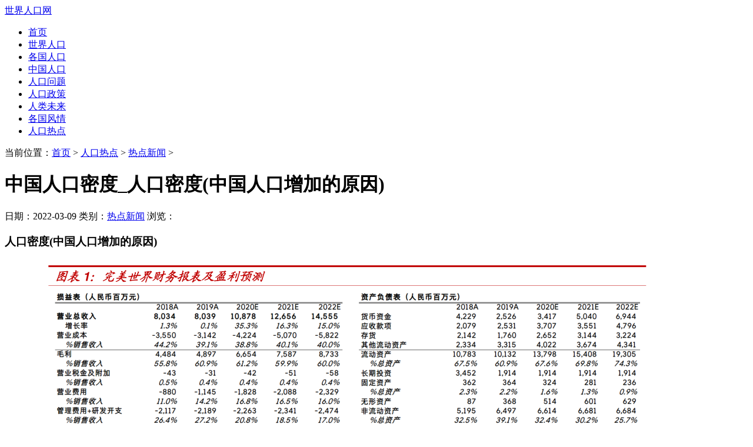

--- FILE ---
content_type: text/html; charset=utf-8
request_url: https://www.renkou.org.cn/hot/news/2022/0309/376971.html
body_size: 6035
content:
<!DOCTYPE html PUBLIC "-//W3C//DTD XHTML 1.0 Transitional//EN" "http://www.w3.org/TR/xhtml1/DTD/xhtml1-transitional.dtd">
<html xmlns="http://www.w3.org/1999/xhtml">
<head>
<meta http-equiv="Content-Type" content="text/html; charset=utf-8" />
<title>中国人口密度_人口密度(中国人口增加的原因)_世界人口网</title>
<meta name="keywords" content="中国人口,密度,人口,增加,的,原因,人口,密度," />
<meta name="description" content="人口密度(中国人口增加的原因) 一、人口密度(中国人口增加的原因)百度推荐如下: 二、【2017日本人口数量排名】2017日本人口密度分布排名 1、 【2017日本人口数量排名】2017日本人..." /><link href="/templets/renkou_skin/style/general_zh.css" rel="stylesheet" type="text/css" /><script language="javascript" src="/templets/renkou_skin/js/jquery.min.1.7.1.js" type="text/javascript"></script><script type="text/javascript" src="http://cbjs.baidu.com/js/m.js"></script><meta http-equiv="mobile-agent" content="format=html5;url=https://m.renkou.org.cn">

<base target="_self" />




<script type="text/javascript">
function setTab(m,n){
var menu=document.getElementById("tab"+m).getElementsByTagName("li");  
var showdiv=document.getElementById("tablist"+m).getElementsByTagName("div");  
for(i=0;i<menu.length;i++)
{
   menu[i].className=i==n?"nob":""; 
   showdiv[i].style.display=i==n?"block":"none"; 
}
}
</script>
<!-- </head> --> 
</head>
<body>
<div id="fullwrapper">
<div class="home">
<div class="pagehead">

<a id="logo" href="https://www.renkou.org.cn">世界人口网</a>
<div class="logoad" style="float:right; width:730px;padding-top:10px;">



</div>

<div id="dh">
<ul>
	<li><a href="https://www.renkou.org.cn" >首页</a></li>
	
	<li><a href='/world/'>世界人口</a></li>
	
	<li><a href='/countries/'>各国人口</a></li>
	
	<li><a href='/china/'>中国人口</a></li>
	
	<li><a href='/problem/'>人口问题</a></li>
	
	<li><a href='/policy/'>人口政策</a></li>
	
	<li><a href='/future/'>人类未来</a></li>
	
	<li><a href='/customs/'>各国风情</a></li>
	
	<li><a href='/hot/'>人口热点</a></li>
	
</ul>
</div>

<div style="clear:both;"></div>
<div class="index_topad">

</div>

</div> 
<div class="mainbody">	<div class="dangq">
	<p>当前位置：<a href='/'>首页</a> > <a href='/hot/'>人口热点</a> > <a href='/hot/news/'>热点新闻</a> >  </p>
	</div>
	<div class="listfull">	
		<div class="listbody">				
		<div class="arzw">
			<h1>中国人口密度_人口密度(中国人口增加的原因)</h1>
			<p>日期：2022-03-09 类别：<a href='/hot/news/'>热点新闻</a>  浏览：<script src="/plus/count.php?view=yes&aid=376971&mid=2" type='text/javascript' language="javascript"></script> </p>
			<div class="arwzks" >
				<div class="content_bodyAD1">
				   

				</div>
				<h3>人口密度(中国人口增加的原因)</h3><p><a href='376971_2.html'><img alt="中国人口密度_人口密度(中国人口增加的原因)" src="http://img.fygsoft.com/reportimgs_new/20220206/20220206192724226457.png"></a></p><p>一、人口密度(中国人口增加的原因)百度推荐如下: 二、【2017日本人口数量排名】2017日本人口密度分布排名 1、 【2017日本人口数量排名】2017日本人...</p><h3>2021中国城市人口密度排行top10:广东独占6个,其次是台湾2个!</h3><p><a href='376971_2.html'><img alt="中国人口密度_人口密度(中国人口增加的原因)" src="https://nimg.ws.126.net/?url=http%3A%2F%2Fdingyue.ws.126.net%2F2022%2F0304%2F8d5f9ddaj00r876620027d000ho009up.jpg%thumbnail=660x2147483647%quality=80%type=jpg"></a></p><p>东人口多是有道理的,密度这么高!前十里,就有六个在广东,依次是深圳、东莞、汕头、广州、中山、佛山.汕头是唯一不是珠三角的城市,人口密度也很高...</p><h3>这个国家人口密度达到1.7亿,官员贪污腐败,妇女沦为生育机器</h3><p><a href='376971_2.html'><img alt="中国人口密度_人口密度(中国人口增加的原因)" src="https://p5.itc.cn/images01/20220217/ceaf25ef6c694d11ad6f2be6ec3343d3.jpeg"></a></p><p>孟加拉国是世界上人口密度最高的国家之一,总面积14.75万平方公里,面积比我国河南省还小2万平方公里,人口却有近1.7亿,每平方公里人口1200多人,相...</p><h3>中国十大人口高密度城区,上海三城区上榜,西安占两席</h3><p><a href='376971_2.html'><img alt="中国人口密度_人口密度(中国人口增加的原因)" src="https://inews.gtimg.com/newsapp_bt/0/13997409499/1000"></a></p><p>中国十大人口高密度城区,上海三城区上榜,西安占两席要说中国内地哪个城区人口密度大,很多人第一时间想起的就是上海、北京、广州,亦或是深圳的城区...</p><h3>河南人口密度出炉,商丘730人/平方公里</h3><p><a href='376971_2.html'><img alt="中国人口密度_人口密度(中国人口增加的原因)" src="https://p8.itc.cn/q_70/images03/20220218/226d896c1e074427a965a65f23d83457.jpeg"></a></p><p>2月17日,河南省统计局发布全省人口密度数据,在河南16.7万平方公里的土地上,居住着9937万的常住人口,人口密度为595人/平方公里,比全国平均水平高...</p><h3>我国人口密度最高的城市,碾压香港成第一,每平方千米超10万人</h3><p><a href='376971_2.html'><img alt="中国人口密度_人口密度(中国人口增加的原因)" src="https://n.sinaimg.cn/sinakd10110/248/w640h408/20220127/69c7-cf062c87e6c73d6259065e0db79559ac.png"></a></p><p>随着中国城市的快速发展,城市化水平不断提高,城市的人口也在不断饱和,...人口密度也分别只有每平方千米6000多人左右. 不光是这样,位于澳门境内的...</p><h3>印度将要打破中方记录?联合国都看不下去了:再不克制就会出大事</h3><p><a href='376971_2.html'><img alt="中国人口密度_人口密度(中国人口增加的原因)" src="https://nimg.ws.126.net/?url=http%3A%2F%2Fdingyue.ws.126.net%2F2022%2F0101%2Fabc0be3fj00r50mhk002dc000jg00aym.jpg%thumbnail=650x2147483647%quality=80%type=jpg"></a></p><p>虽然它的国土面积远远小于中国,但是在人口数量上却仅次于中国.因此相对来说,它的人口密度更是非常大的,再加上当地的经济发展十分落后,整个印度都...</p><h3>中国城市人口大数据:91市超500万人,山东数量最多</h3><p><a href='376971_2.html'><img alt="中国人口密度_人口密度(中国人口增加的原因)" src="https://nimg.ws.126.net/?url=http%3A%2F%2Fcms-bucket.ws.126.net%2F2021%2F0902%2F0ea129e0j00qys6wf002sc000eq00k0c.jpg%thumbnail=660x2147483647%quality=80%type=jpg"></a></p><p>中国社科院城市发展与环境研究中心研究员牛凤瑞对第一财经分析,黄淮海大平原农业生产条件特别好,历史上开发也比较早,人口密度比较大.一些地方每平...</p>

				<div class="fenye">
				<ul class="jogger">
					<li><a>共2页: </a></li><li><a href='#'>上一页</a></li><li class="thisclass"><a href='#'>1</a></li><li><a href='376971_2.html'>2</a></li><li><a href='376971_2.html'>下一页</a></li>
				</ul>
				</div>
				<div class="content_bodyAD2">
				 
				</div>		
				<div class="shangxia">下一篇：<a href='/hot/news/2022/0309/376972.html'>各省人口排名_国内各省人口新排名,河南第三、河北第六,第一人口数量突破1亿</a> </div>                      
				<div class="shangxia">上一篇：<a href='/hot/news/2022/0309/376970.html'>菏泽人口_最新地级市主城区人口排行榜出炉:临沂远超徐州,济宁大亮</a> </div>
				
							
			</div>
					
					
		<div class="knxh">	

	 

		</div>
		
	<div class="relates">
        <div class="title">
          <h3>推荐阅读</h3>
        </div>
        <div class="article_hot_box">
          <dl>  
			
		<dt><a href="/world/2017/6300.html"><img class="lazy" alt="世界人口排名2017_世界各国人口排名" src="/uploads/allimg/170718/10331Jb8-0-lp.png"><span>世界人口排名2017_世界各国人口排名</span></a></dt>
<dt><a href="/world/2017/6348.html"><img class="lazy" alt="2017世界人口排名、人均国土面积排名、20大" src="/uploads/allimg/171102/154524MZ-0-lp.png"><span>2017世界人口排名、人均国土面积排名、20大</span></a></dt>
<dt><a href="/world/2017/6335.html"><img class="lazy" alt="世界上美女最多的国家，中国排名出乎意料" src="/uploads/allimg/170816/1145324401-0-lp.jpg"><span>世界上美女最多的国家，中国排名出乎意料</span></a></dt>
<dt><a href="/world/2017/6361.html"><img class="lazy" alt="《新英格兰医学期刊》最新数据显示全球超" src="/uploads/allimg/171121/1I231F21-0-lp.jpg"><span>《新英格兰医学期刊》最新数据显示全球超</span></a></dt>
			
          </dl>
        </div>
        <ul>
		  
		  
          <li><a href="/hot/news/2019/0524/100385.html">英国人口数量2019_启德发布2019年英国留学报</a></li>
<li><a href="/hot/news/2019/0508/76341.html">2018年南京常住人口_2018中国人口图鉴</a></li>
<li><a href="/hot/news/2019/0506/75081.html">2019年新生人口_2019中国人口统计数据：2019年</a></li>
<li><a href="/hot/news/2019/0515/85045.html">汶川地震死亡人口_汶川地震真实照片影像记</a></li>
<li><a href="/hot/news/2019/0603/113285.html">我国人口地理界线是_&ldquo;胡焕庸线&rdquo;你</a></li>
<li><a href="/hot/news/2019/0708/164850.html">户籍人口排名_台州户籍人口数为605.4万人排</a></li>
<li><a href="/hot/news/2019/0516/85685.html">中国新生人口统计_2019中国人口统计数据：</a></li>
<li><a href="/hot/news/2019/0504/73039.html">2019年总人口_2018中国人口图鉴总人数：2019中</a></li>

        </ul>
      </div>
		
	   <div class="relates">
        <div class="title">
          <h3>相关文章</h3>
        </div>
		<div class="article_hot_box" style="float:right;">
          <dl> 			
					
          </dl>
        </div>
        <ul>

        </ul>		
  
      </div>
				
	</div>
		</div>
			<div class="listright">
	
		<div class="nrmk4">
		<div id="tab1">
			<ul>
			<dl>阅读排行</dl>
			<li onmouseover="setTab(1,0)" class="nob">总排名</li>
			<li onmouseover="setTab(1,1)" class="">每月排行</li>
			<li onmouseover="setTab(1,2)" class="">推荐阅读</li>
			</ul>
		</div>
		<div id="tablist1">
			<div class="jtzw " style="display: block;">
			<ul>
			<li><p>1</p><a href="/world/2015/2433.html" target="_blank">世界各国人口老龄化排名_全球老龄化</a></li>
<li><p>2</p><a href="/problem/2015/4471.html" target="_blank">2015年全球各国男女平等度排名</a></li>
<li><p>3</p><a href="/problem/2016/5110.html" target="_blank">全球人口平均寿命71岁 中国男74岁女</a></li>
<li><p>4</p><a href="/policy/2014/618.html" target="_blank">2014年人类发展指数(HDI)各国排名</a></li>
<li><p>5</p><a href="/problem/2015/3865.html" target="_blank">全球有多少难民？2015年难民数近6千万</a></li>
<li><p>6</p><a href="/customs/2014/1945.html" target="_blank">印度人吃素解析_素食王国印度</a></li>
<li><p>7</p><a href="/customs/2014/1917.html" target="_blank">印度怎样乘火车 印度铁路现状</a></li>
<li><p>8</p><a href="/policy/2014/1590.html" target="_blank">论中国人口政策的走向</a></li>
<li><p>9</p><a href="/problem/2016/4805.html" target="_blank">印度人口男女比例严重失衡 新娘稀缺</a></li>

			</ul>
			</div>
			<div class="jtzw" style="display: none;">
			<ul>
	
			</ul>
			</div>
			<div class="jtzw block" style="display: none;">
			<ul>
			<li><p>1</p><a href="/countries/zhongguo/2020/173015.html" target="_blank">中国男女比例_中国男性占总人口比重</a></li>
<li><p>2</p><a href="/countries/riben/2020/173011.html" target="_blank">日本男女比例_日本男性占总人口比重</a></li>
<li><p>3</p><a href="/countries/hanguo/2020/171054.html" target="_blank">韩国人口数量_韩国1959-2020年历年人口</a></li>
<li><p>4</p><a href="/countries/yuenan/2020/171052.html" target="_blank">越南人口数量_越南1959-2020年历年人口</a></li>
<li><p>5</p><a href="/countries/maqidun/2020/165734.html" target="_blank">马其顿历年人口总量-马其顿1959-2018每</a></li>
<li><p>6</p><a href="/countries/lusenbao/2020/165733.html" target="_blank">卢森堡历年人口总量-卢森堡1959-2018每</a></li>
<li><p>7</p><a href="/countries/nuowei/2020/165732.html" target="_blank">挪威历年人口总量-挪威1959-2018每年人</a></li>
<li><p>8</p><a href="/countries/latuoweiya/2020/165731.html" target="_blank">拉脱维亚历年人口总量-拉脱维亚195</a></li>
<li><p>9</p><a href="/countries/andaoer/2020/165730.html" target="_blank">安道尔历年人口总量-安道尔1959-2018每</a></li>

			</ul>
			</div>
		</div>
		
		<script src="/templets/renkou_skin/js/lib.js" type="text/javascript"></script>
		
	</div>

	

	<div class="nrmk4">
		<div id="tab1">
			<dl>延伸阅读</dl>
		</div>
		<div id="tablist1">
			<div class="jtzw " style="display: block;">
			<ul>
			<li><p>1</p><a href="/customs/2014/316.html" target="_blank">密克罗尼西亚联邦国家概况</a></li>
<li><p>2</p><a href="/customs/2015/4437.html" target="_blank">阿塞拜疆宏观经济数据</a></li>
<li><p>3</p><a href="/customs/2014/1970.html" target="_blank">日本陶瓷和中国瓷器文化的关系</a></li>
<li><p>4</p><a href="/future/2015/4485.html" target="_blank">日本大龄剩男反射出中国光棍未来</a></li>
<li><p>5</p><a href="/problem/2014/1244.html" target="_blank">同性恋所占人口比例</a></li>
<li><p>6</p><a href="/customs/2016/4893.html" target="_blank">捷克的啤酒文化</a></li>
<li><p>7</p><a href="/customs/2019/165649.html" target="_blank">爱尔兰宏观经济数据</a></li>
<li><p>8</p><a href="/world/2017/6340.html" target="_blank">世界上国土面积排名前10的国家，平均人口密</a></li>
<li><p>9</p><a href="/customs/2014/1935.html" target="_blank">黄金在印度的角色</a></li>

			</ul>
			</div>
			
		</div>
	</div>
	
	
	</div> <!-- ismake="no" -->
	</div>
	<div style="clear:both;"></div>
</div>

<div id="footer">

	<div class="footer_col_3">

	</div>
	<div class="footer_col_1">
	<dl>网站导航</dl>
	<ul>
	
	<li><a href="/world/" target="_self">世界人口</a></li>
	
	<li><a href="/countries/" target="_self">各国人口</a></li>
	
	<li><a href="/china/" target="_self">中国人口</a></li>
	
	<li><a href="/problem/" target="_self">人口问题</a></li>
	
	<li><a href="/policy/" target="_self">人口政策</a></li>
	
	<li><a href="/future/" target="_self">人类未来</a></li>
	
	<li><a href="/customs/" target="_self">各国风情</a></li>
	
	<li><a href="/hot/" target="_self">人口热点</a></li>
	
	</ul>
	</div>
	<div class="footer_col_1">
	<dl>帮助和服务</dl>
	<ul>

	<li><a href="/sitemap.xml" target="_blank">网站地图</a></li>
	<li><a href="https://m.renkou.org.cn" target="_blank">手机站</a></li>
	<li> <script>var _hmt = _hmt || [];(function() {
  var hm = document.createElement("script");
  hm.src = "https://hm.baidu.com/hm.js?2d0d86de69c7cb38a9e4b75f4262a691";
  var s = document.getElementsByTagName("script")[0]; 
  s.parentNode.insertBefore(hm, s);
})();</script>
<script charset="UTF-8" id="LA_COLLECT" src="//sdk.51.la/js-sdk-pro.min.js"></script>
<script>LA.init({id:"3KHS5jaSjwNfBu6c",ck:"3KHS5jaSjwNfBu6c"})</script>	</li>
	</ul>
	</div>
	<div class="footer_col_2">
	<dl>版权声明</dl>
	<ul>
	<li><p>人口网数据和图表来源于全球人口动态资料库，所载资讯部分来自于媒体报道，如果无意侵害了您的权益，请来信告知，我们会在第一时间予以处理。</p></li>
	<li></li>
	</ul>
	</div>
</div>


</div>

</div>
</body>
</html>
